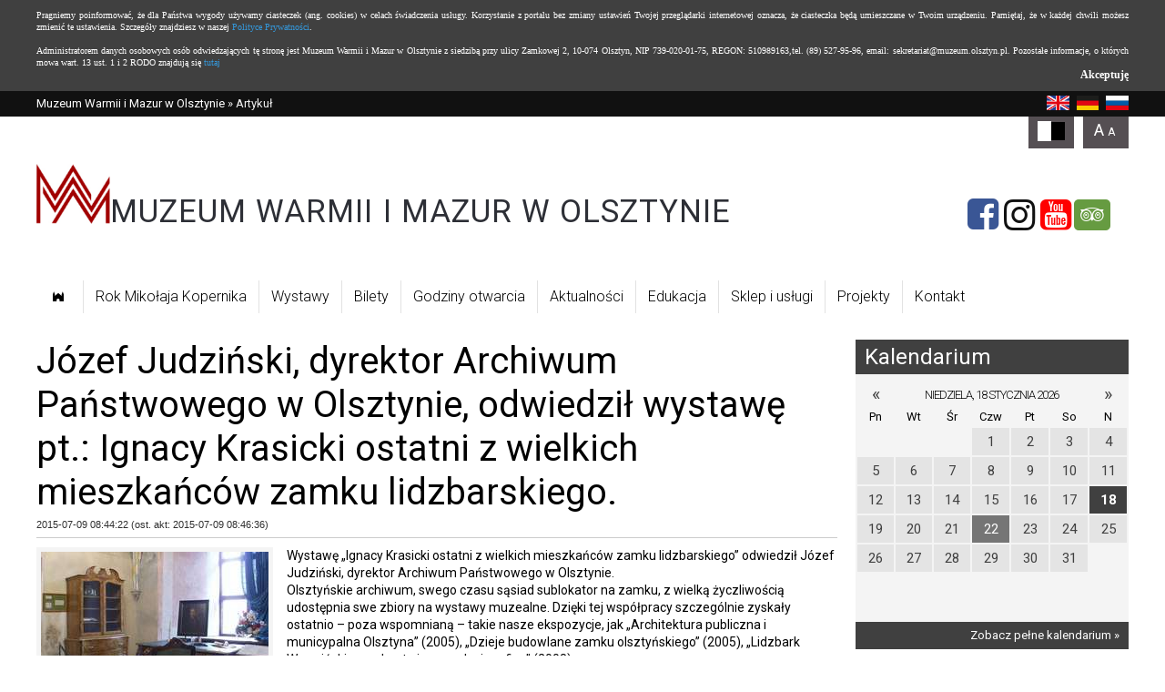

--- FILE ---
content_type: text/html; charset=UTF-8
request_url: https://muzeum.olsztyn.pl/3735,jozef-judzinski-dyrektor-archiwum-panstwowego-w-olsztynie-odwiedzil-wystawe-pt-ignacy-krasicki-ostatni-z-wielkich-mieszkancow-zamku-lidzbarskiego.html
body_size: 17048
content:

<!doctype html>
<html lang="pl">
<head>
	<meta charset="UTF-8" />
	<meta name="viewport" content="width=device-width, initial-scale=1.0, maximum-scale=1.0" />      	

	
	<title>Józef Judziński, dyrektor Archiwum Państwowego w Olsztynie, odwiedził wystawę pt.: Ignacy Krasicki ostatni z wielkich mieszkańców zamku lidzbarskiego.  | muzeum.olsztyn.pl</title>	
	<meta property="Józef Judziński, dyrektor Archiwum Państwowego w Olsztynie, odwiedził wystawę pt.: Ignacy Krasicki ostatni z wielkich mieszkańców zamku lidzbarskiego. " content="og:title" />
<meta property="https://muzeum.olsztyn.pl/3735,jozef-judzinski-dyrektor-archiwum-panstwowego-w-olsztynie-odwiedzil-wystawe-pt-ignacy-krasicki-ostatni-z-wielkich-mieszkancow-zamku-lidzbarskiego.html" content="og:url" />
<meta property="https://m.wmwm.pl/2015/07/z0/z-09-vii-01-lidzbark-066-041-4582.jpg" content="og:url" />
<meta name="keywords" content="" />
<meta name="description" content="" />		
			<link href="https://m.wmwm.pl/2015/07/n/z-09-vii-01-lidzbark-066-041-4582.jpg" rel="image_src" />
<link href="/s/www/article.css" media="screen" rel="stylesheet" type="text/css" />
<link href="/s/calendar.css" media="screen" rel="stylesheet" type="text/css" />
<link href="https://muzeum.olsztyn.pl/s/www/style.css?v=2024-02-13" media="screen" rel="stylesheet" type="text/css" />
<link href="https://muzeum.olsztyn.pl/s/www/fontello-5dcf9243/css/muzeum_01.css" media="screen" rel="stylesheet" type="text/css" />
<link href="https://muzeum.olsztyn.pl/s/www/style-responsive.css?v=2024-02-07" media="screen" rel="stylesheet" type="text/css" />
<link href="https://muzeum.olsztyn.pl/najnowsze.rss" rel="alternate" type="application/rss+xml" title="Muzeum Warmii i Mazur w Olsztynie - najnowsze artykuły" />	
    <link rel="stylesheet" href="">
    <!--[if IE 7]><link rel="stylesheet" href="https://muzeum.olsztyn.pl/s/www/font/css/muzeum_01-ie7.css"><![endif]-->	
	
		
</head>
<body class="article">



<div id="page">
		<header>
			<div id="topbar">
				<div class="site">
					<a id="breadcrumbs-2" href="https://muzeum.olsztyn.pl">Muzeum Warmii i Mazur w Olsztynie</a> &raquo; Artykuł	
					<div class="links">		
						<a href="https://branches.wmwm.pl/"><img style="height: 16px; margin-left: 5px;" src="/i/icons/lang/en.png" alt="en" /></a>
						<a href="https://de-branches.wmwm.pl/"><img style="height: 16px; margin-left: 5px;" src="/i/icons/lang/de.png" alt="de" /></a>
						<a href="https://ru-branches.wmwm.pl/"><img style="height: 16px; margin-left: 5px;" src="/i/icons/lang/ru.png" alt="ru" /></a>
					</div>					
				</div>
			</div>

			<div class="site">
				<div id="header">
											<a id="logo" href="/" class="logo">
							<img width="81" height="65" src="/i/www/logo-2024.png?v=1" alt="" />
							<span style="position: relative; bottom: 2px; font-size: clamp(17px, 2.7vw, 36px); letter-spacing: 0.03em;">MUZEUM WARMII I&nbsp;MAZUR W&nbsp;OLSZTYNIE</span>
						</a>

						<p class="icons">
							<a href="https://www.facebook.com/muzeumolsztyn/" class="fb-icon" aria-label="Facebook" target="_blank" rel="noopener nofollow noreferrer">
								<em class="icon-facebook-sq icon"></em>
							</a>

							<a href="https://www.instagram.com/muzeumolsztyn/" class="in-icon" aria-label="Instagram" target="_blank" rel="noopener nofollow noreferrer">
								<em class="icon-instagram icon"></em>
							</a>

							<a href="https://www.youtube.com/@mwim" class="in-icon" aria-label="YouTube" target="_blank" rel="noopener nofollow noreferrer">
								<em class="icon-youtube-squared icon"></em>
							</a>

							<a href="https://www.tripadvisor.com/Attraction_Review-g274748-d12000071-Reviews-Museum_of_Warmia_and_Mazury_in_Olsztyn-Olsztyn_Warmia_Masuria_Province_Northern_.html" class="ta-icon" aria-label="Tripadvisor" target="_blank" rel="noopener nofollow noreferrer">
								<em class="icon-tripadvisor icon"></em>
							</a>        
						</p>
									</div>
			</div>
		
			<div class="site">
				<ul class="main navigation">
    <li>
        <a id="menu-7" href="/"><span class="icon-castle"></span><span style="width: 1px; height: 1px; overflow: hidden; color: transparent; position: absolute; left: 0;">Strona główna</span></a>
    </li>
    <li>
        <a id="menu-354" href="https://muzeum.olsztyn.pl/Rok-Mikolaja-Kopernika/29933-1.html">Rok Mikołaja Kopernika</a>
    </li>
    <li>
        <a id="menu-233" href="/wystawy">Wystawy</a>
    </li>
    <li>
        <a id="menu-226" href="/1109,Ceny-biletow-Olsztyn-Zamek.html">Bilety</a>
    </li>
    <li>
        <a id="menu-304" href="/1124,Godziny-otwarcia-Muzeum-Warmii-i-Mazur-w-Olsztynie.html">Godziny otwarcia</a>
    </li>
    <li>
        <a id="menu-232" href="/Aktualnosci/111-0.html">Aktualności</a>
    </li>
    <li>
        <a id="menu-227" href="/edukacja">Edukacja</a>
    </li>
    <li>
        <a id="menu-228" href="/sklep">Sklep i usługi</a>
    </li>
    <li>
        <a id="menu-235" href="/Projekty/155-0.html">Projekty</a>
    </li>
    <li>
        <a id="menu-314" href="/3299,Kontakt.html">Kontakt</a>
    </li>
</ul>			</div>
		</header>
		
		<main>
			<div id="content" class="site">
				<div class="left">
	

	<h1 class="art-title">Józef Judziński, dyrektor Archiwum Państwowego w Olsztynie, odwiedził wystawę pt.: Ignacy Krasicki ostatni z wielkich mieszkańców zamku lidzbarskiego. </h1>
		<div class="art-info">
		2015-07-09 08:44:22 (ost. akt: 2015-07-09 08:46:36)	</div>
	
	<div class="art-content">
	    	    
	    <p class="art-lead"><strong></strong></p>
	    <div class="art-picture-wrap"><div class="art-picture z0 sss"><div id="overlay" style="display: none;"><img src="https://m.wmwm.pl/2015/07/n/z-09-vii-01-lidzbark-066-041-4582.jpg" alt="Józef Judziński, dyrektor Archiwum Państwowego w Olsztynie, odwiedził wystawę pt.: Ignacy Krasicki ostatni z wielkich mieszkańców zamku lidzbarskiego. " /></div><a href="https://m.wmwm.pl/2015/07/n/z-09-vii-01-lidzbark-066-041-4582.jpg" rel="#overlay"><img src="https://m.wmwm.pl/2015/07/z0/z-09-vii-01-lidzbark-066-041-4582.jpg" alt="Józef Judziński, dyrektor Archiwum Państwowego w Olsztynie, odwiedził wystawę pt.: Ignacy Krasicki ostatni z wielkich mieszkańców zamku lidzbarskiego. " /></a></div></div>	    
	    <div class="art-text">Wystawę „Ignacy Krasicki ostatni z wielkich mieszkańców zamku lidzbarskiego” odwiedził Józef Judziński, dyrektor Archiwum Państwowego w Olsztynie. <br />
Olsztyńskie archiwum, swego czasu sąsiad sublokator na zamku, z wielką życzliwością udostępnia swe zbiory na wystawy muzealne. Dzięki tej współpracy szczególnie zyskały ostatnio – poza wspomnianą – takie nasze ekspozycje, jak „Architektura publiczna i municypalna Olsztyna” (2005), „Dzieje budowlane zamku olsztyńskiego” (2005), „Lidzbark Warmiński w malarstwie, rysunku i grafice” (2008). <br />
</div>
	</div>
	
</div>



<div class="right">
	<div class="calendar">
		<p class="h">Kalendarium</p>
		<table class="calendar"><thead><tr>
         			<td><a href="/kalendarz/wszystkie/0/date/2025-12-18">&laquo;</a></td>
         			<td colspan="5" class="date">niedziela, 18 stycznia 2026</td>
         			<td><a href="/kalendarz/wszystkie/0/date/2026-02-18">&raquo;</a></td>
         		  </tr><tr>
         			<td>Pn</td>
         			<td>Wt</td>
         			<td>Śr</td>
         			<td>Czw</td>
         			<td>Pt</td>
         			<td>So</td>
         			<td>N</td>
         		  </tr></thead><tbody><tr><td>&nbsp;</td><td>&nbsp;</td><td>&nbsp;</td><td><span>1</span></td><td><span>2</span></td><td><span>3</span></td><td><span>4</span></td></tr><tr><td><span>5</span></td><td><span>6</span></td><td><span>7</span></td><td><span>8</span></td><td><span>9</span></td><td><span>10</span></td><td><span>11</span></td></tr><tr><td><span>12</span></td><td><span>13</span></td><td><span>14</span></td><td><span>15</span></td><td><span>16</span></td><td><span>17</span></td><td class="today"><span>18</span></td></tr><tr><td><span>19</span></td><td><span>20</span></td><td><span>21</span></td><td><a href="/kalendarz/wszystkie/0/date/2026-01-22" title="Wydarzeń tego dnia: 1">22</a></td><td><span>23</span></td><td><span>24</span></td><td><span>25</span></td></tr><tr><td><span>26</span></td><td><span>27</span></td><td><span>28</span></td><td><span>29</span></td><td><span>30</span></td><td><span>31</span></td><td>&nbsp;</td></tr></table>		<a href="/kalendarz" class="more">Zobacz pełne kalendarium &raquo;</a>
	</div>
	<label class="borderHeader small" for="s-element">Wyszukiwarka</label>
<form action="/szukaj" method="post" class="search-form">
	<input type="text" id="s-element" name="s" value="" />
	<input type="submit" value="Szukaj" />
</form>	

<p><a target="_blank" href="http://www.warmia.mazury.pl/"><img src="/i/www/instytucja.jpg" alt="Samorzad Wojewodztwa" /></a></p>

<p style="margin-bottom: 5px; font-size: 1.2em;">Poznaj lepiej nasz region:</p>
<p>
	<a target="_blank" href="https://www.facebook.com/Warmia-i-Mazury-Zdrowe-%C5%BCycie-czysty-zysk-1741781486134765/"><img src="/i/www/facebook.jpg" alt="facebook" /></a>
	<a target="_blank" href="https://www.youtube.com/playlist?list=PLFxlDDNL2EQcm6CR1STIXx3dCjNc0ITgF"><img src="/i/www/youtube.jpg" alt="youtube" /></a>
</p>	
	
<a href="https://muzeum.olsztyn.pl/kronika/1/18" class="chronicle-calendar">
	<span class="chronicle-page">
		niedziela		<big>18</big>
		<small>Stycznia</small>
	</span>
</a>



<div class="banners"><ul><li><a href="/7514,mikolaj-kopernik-gra.html" title="Mikołaj Kopernik – Gra"><img src="https://m.wmwm.pl/2024/01/orig/baner-8888.jpg" alt="Mikołaj Kopernik – Gra" /></a></li><li><a href="/6568,stowarzyszenie-milosnikow-muzeum-warmii-i-mazur-w-olsztynie.html" title="Stowarzyszenie Miłośników Muzeum Warmii i Mazur w Olsztynie"><img src="https://m.wmwm.pl/2022/09/orig/stowarzyszenie-7890.jpg" alt="Stowarzyszenie Miłośników Muzeum Warmii i Mazur w Olsztynie" /></a></li><li><a href="/7935,partnerzy-muzeum-warmii-i-mazur.html" title="Partnerzy Muzeum Warmii i Mazur"><img src="https://m.wmwm.pl/2024/08/orig/partner-9200.jpg" alt="Partnerzy Muzeum Warmii i Mazur" /></a></li><li><a href="/6030,konserwacja-i-restauracja-xiv-wiecznego-zamku-w-lidzbarku-warminskim-perly-architektury-gotyckiej-w-polsce-iii-etap.html" title="Konserwacja i restauracja XIV-wiecznego zamku w Lidzbarku Warmińskim – perły architektury gotyckiej w Polsce – III etap"><img src="https://m.wmwm.pl/2021/09/orig/lw-grants-7174.jpg" alt="Konserwacja i restauracja XIV-wiecznego zamku w Lidzbarku Warmińskim – perły architektury gotyckiej w Polsce – III etap" /></a></li><li><a href="/6392,logo-roku-mikolaja-kopernika.html" title="Logo roku Mikołaja Kopernika"><img src="https://m.wmwm.pl/2022/10/orig/logo-new-7976.jpg" alt="Logo roku Mikołaja Kopernika" /></a></li><li><a href="/4159,oferta-najmu-sal.html" title="Oferta najmu sal"><img src="https://m.wmwm.pl/2016/01/orig/baner-najem-sal-5002.jpg" alt="Oferta najmu sal" /></a></li><li><a href="/3605,katalog-on-line-biblioteki-muzeum-warmii-i-mazur-w-olsztynie.html" title="Katalog on-line biblioteki Muzeum Warmii i Mazur w Olsztynie"><img src="https://m.wmwm.pl/2015/06/orig/katalog-biblioteka-online-4450.jpg" alt="Katalog on-line biblioteki Muzeum Warmii i Mazur w Olsztynie" /></a></li><li><a href="/5727,centrum-spotkan-europejskich-quotswiatowidquot-w-elblagu.html" title="Centrum Spotkań Europejskich "Światowid" w Elblągu"><img src="https://m.wmwm.pl/2021/07/orig/web-7018.jpg" alt="Centrum Spotkań Europejskich "Światowid" w Elblągu" /></a></li><li><a href="/1351,strona-projektu-quotpolacy-z-kresow-wschodnich-na-warmii-i-mazurachquot.html" title="Strona projektu: "Polacy z Kresów Wschodnich na Warmii i Mazurach""><img src="https://m.wmwm.pl/2011/01/orig/20110114125634_4d3039f276e0d_kresow.jpg" alt="Strona projektu: "Polacy z Kresów Wschodnich na Warmii i Mazurach"" /></a></li><li><a href="/7925,standardy-ochrony-maloletnich.html" title="Standardy ochrony małoletnich"><img src="https://m.wmwm.pl/2024/07/orig/standardy-9190.jpg" alt="Standardy ochrony małoletnich" /></a></li></ul></div>
<a href="https://bipmwim.warmia.mazury.pl/" class="banner"><img src="https://muzeum.olsztyn.pl/i/www/bip.jpg" alt="Biuletyn Informacji Publicznej" /></a>
<a href="/Projekty-MF-EOG/29852-1.html" class="banner"><img src="https://muzeum.olsztyn.pl/i/www/grants.png" alt="Iceland Liechtenstein Norway grants" /></a>

</div>



			</div>	
		</main>

		<footer>
			<div id="footer">
				<div class="bar">
					<div class="site">
												<a class="newsletter-link" href="/newsletter/register">Zapisz się do newslettera <i class="icon-right"></i></a> 
						<!-- <form action="/newsletter/register" class="newsletter" method="get">
							<label for="newsletter-email">Newsletter</label>
							<input type="text" name="email" placeholder="Twój adres e-mail" />
							<button type="submit"><i class="icon-right"></i></button>
						</form> -->
											
						<a href="https://www.facebook.com/pages/Muzeum-Warmii-i-Mazur/168860619799791" class="icon-facebook-sq icon" aria-label="Facebook"></a>
					<!-- <a href="" class="icon-twitter-sq icon"></a>
					<a href="" class="icon-youtube-squared icon"></a> -->    		
					</div>
				</div>
			
				<div class="site">
				
					<ul>
						<li class="header">Oddziały</li>
						<li><a href="https://muzeum.olsztyn.pl/">Muzeum Warmii i Mazur w Olsztynie</a></li>
						<li><a href="https://gazeta.muzeum.olsztyn.pl/">Muzeum "Dom Gazety Olsztyńskiej"</a></li>
						<li><a href="https://przyroda.muzeum.olsztyn.pl/">Muzeum Przyrody</a></li>
						<li><a href="https://lidzbark.muzeum.olsztyn.pl/">Zamek Biskupi w Lidzbarku Warmińskim</a></li>
						<li><a href="https://morag.muzeum.olsztyn.pl/">Muzeum Prus Górnych w Morągu</a></li>
						<li><a href="https://szczytno.muzeum.olsztyn.pl/">Muzeum Mazurskie w Szczytnie</a></li>
						<li><a href="https://mragowo.muzeum.olsztyn.pl/">Muzeum w Mrągowie</a></li>
					</ul>
				
				<ul>
						<li class="header">Mapa strony</li>
						<li class="page7"><a href="/" title="">Strona główna</a></li><li class="page354"><a href="https://muzeum.olsztyn.pl/Rok-Mikolaja-Kopernika/29933-1.html" title="">Rok Mikołaja Kopernika</a></li><li class="page233"><a href="/wystawy" title="">Wystawy</a></li><li class="page226"><a href="/1109,Ceny-biletow-Olsztyn-Zamek.html" title="">Bilety</a></li><li class="page304"><a href="/1124,Godziny-otwarcia-Muzeum-Warmii-i-Mazur-w-Olsztynie.html" title="">Godziny otwarcia</a></li><li class="page232"><a href="/Aktualnosci/111-0.html" title="">Aktualności</a></li><li class="page227"><a href="/edukacja" title="">Edukacja</a></li><li class="page228"><a href="/sklep" title="">Sklep i usługi</a></li><li class="page235"><a href="/Projekty/155-0.html" title="">Projekty</a></li><li class="page314"><a href="/3299,Kontakt.html" title="">Kontakt</a></li>    			
					</ul>
							
						<div class="contact">
													</div>	
			
					<hr />
				
					<p class="ue">
						<img src="https://muzeum.olsztyn.pl/i/www/ue_1.png" alt="Program Regionalny" class="ue_1" />
						<img src="https://muzeum.olsztyn.pl/i/www/ue_2.png" alt="Herb Warmińsko-Mazurskie" class="ue_2" />	    		
						<img src="https://muzeum.olsztyn.pl/i/www/herb.png" alt="Unia Europejska" class="herb" />
					</p>
					
					<p class="ue-text">Projekt dofinansowany ze środków Europejskiego Funduszu Rozwoju Regionalnego w ramach Regionalnego Programu Operacyjnego Warmia i Mazury na lata 2007-2013.</p>
				
				
				</div>
			
			</div>
		</footer>
</div>

<script>
  (function(i,s,o,g,r,a,m){i['GoogleAnalyticsObject']=r;i[r]=i[r]||function(){
  (i[r].q=i[r].q||[]).push(arguments)},i[r].l=1*new Date();a=s.createElement(o),
  m=s.getElementsByTagName(o)[0];a.async=1;a.src=g;m.parentNode.insertBefore(a,m)
  })(window,document,'script','//www.google-analytics.com/analytics.js','ga');

  ga('create', 'UA-18634654-3', 'auto');
  ga('send', 'pageview');

</script>

<!--[if lt IE 9]>
<script src="//ajax.googleapis.com/ajax/libs/jquery/1.11.1/jquery.min.js"></script>
<![endif]-->
<!--[if gte IE 9]><!-->
<script src="//ajax.googleapis.com/ajax/libs/jquery/2.1.1/jquery.min.js"></script>
<!--<![endif]-->	
<script type="text/javascript" src="https://muzeum.olsztyn.pl/js/jquery.utils.min.js"></script>
<script type="text/javascript" src="https://muzeum.olsztyn.pl/js/www/scripts.js?v=2024-06-02"></script>
<script type="text/javascript">
    //<![CDATA[
    
        $(function(){        	
        	$("#overlay").appendTo("body");
    		$(".art-picture a").overlay({ mask: { color: "#000000",loadSpeed: 200,opacity: 0.8 }, top: "2%" });
    	});    //]]>
</script>
<script type="text/javascript" src="https://muzeum.olsztyn.pl/js/cookies.js"></script>     

</body>
</html>

--- FILE ---
content_type: text/css
request_url: https://muzeum.olsztyn.pl/s/www/style-responsive.css?v=2024-02-07
body_size: 3152
content:

@media screen and (max-width: 1240px){

	.site { width: 960px; }
	.left { width: 640px; }
	.column-left { width: 310px; }
	.column-right { width: 310px; }
	.block-fullnews.projects li { width: 300px; }
	div.calendar .h { display: none; }
	.main.navigation a { font-size: 14px; padding: 0 7px;  }
	.main.navigation i { font-size: 22px; }
	
	#footer .contact:before { display: none; }

}



@media screen and (max-width: 980px) {
	
	.site { width: 760px; }
	.left { width: 440px; }
	.column-left,
	.column-right,
	.block-fullnews.projects li { width: auto; float: none; }
	.block-main p { display: none; } 
	.block-main h3 { font-size: 18px; } 
	.wide-md { width: auto; float: none; }	
	.main.navigation li { bordeR: 0; }
	.main.navigation li.active a::after { display: none; }
	
	#header .icons { position: static; clear: both; text-align: left; } 
	#header .bg { display: none; }

}	


@media screen and (max-width: 760px) {
	#logo { float: none; display: block; }
	.site { width: auto; float: none; padding: 10px; }
	.left,
	.right { width: auto; float: none; }
	#footer .contact,
	#footer ul { float: none; padding: 10px; margin: 10px; }
	#footer .contact:before { display: none; }
	.main.navigation { height: auto; padding: 10px; background: #EEE; position: relative; min-height: 36px; }
	.main.navigation li { display: none; }
	.main.navigation.visible li { display: block; }
	.main.navigation li { float: none;  }
	.main.navigation a { float: none; display: block; }	
	.main.navigation li.toggle { cursor: pointer; background: #515151; display: block; position: absolute; top: 10px; right: 10px; left: auto; line-height: 36px; height: 36px; padding: 0 10px; color: #fff; z-index: 10; font-size: 16px; font-weight: 700; }	
	.block-fullnews.projects ul { margin: 0; }
	.block-fullnews.projects li { margin-right: 0; }

	div.calendar { position: relative; }
	div.calendar .calendar-tooltip { display: none !important; }
	/* div.calendar:before { content: ''; position: absolute; right: 0; top: 0; bottom: 0; margin: auto; height: 122px; background: url(/i/www/muzeum.olsztyn.pl.png) no-repeat 0 0; width: 180px; } */
	table.calendar { margin: 10px 0; position: relative; z-index: 10; }
	
	#header { height: auto; }
	
	#header #fb,
	#header #fb2 { display: none; }
	#header .switchTypography,
	#header .switchContrast { display: none; }
	
	.chronicle-header { display: none; }
	
	.block-fullnews.eog3 ul { margin: 0 0 15px; }	
	.block-fullnews.eog3 li { float: none; width: auto; margin: 0 0 15px; }
	body.eog3 .block-fullnews .fl.z2 { display: block; margin-bottom: 8px; }
	
}



@media screen and (max-width: 1240px) and (min-width: 980px) {
	
	div.calendar { height: 247px; }
	table.calendar td { font-size: 12px; line-height: 22px; height: 22px; }
}
	
	
@media screen and (max-width: 980px) and (min-width: 760px) {
	.main.navigation a { font-size: 13px; padding: 0 2px;  }
	.main.navigation i { font-size: 18px; }
	.main.navigation li.active a { background: none; color: #000; text-decoration: underline; }
	.main.navigation li a:hover { background: none; text-decoration: underline; }
}
	
div.calendar table.calendar { width: 100% !important; }